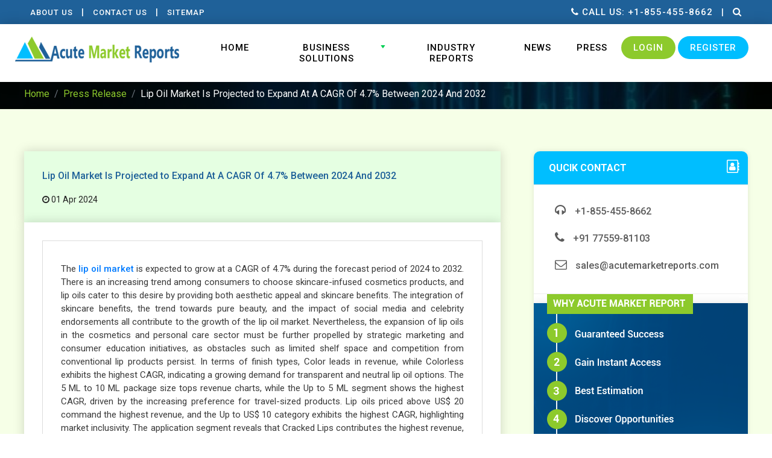

--- FILE ---
content_type: text/html; charset=UTF-8
request_url: https://www.acutemarketreports.com/press/global-lip-oil-market
body_size: 8982
content:
<!DOCTYPE html PUBLIC "-//W3C//DTD XHTML 1.0 Transitional//EN" "http://www.w3.org/TR/xhtml1/DTD/xhtml1-transitional.dtd">
<html xmlns="http://www.w3.org/1999/xhtml">
<head>
<meta charset="utf-8"/><meta name="viewport" content="width=device-width, initial-scale=1.0">
<title>Lip Oil Market Is Projected to Expand At A CAGR Of 4.7% Between 2024 And 2032</title>
<meta name="keywords" content="Lip Oil Market Is Projected to Expand At A CAGR Of 4.7% Between 2024 And 2032"/>		
<meta name="description" content="Lip Oil Market Is Projected to Expand At A CAGR Of 4.7% Between 2024 And 2032 | Acute Market Reports"/><script src="https://use.fontawesome.com/a54b7a5712.js"></script>
<link rel="stylesheet" href="https://cdn.jsdelivr.net/npm/bootstrap@4.6.2/dist/css/bootstrap.min.css">

	<link rel="stylesheet" href="/css/style.css"/>
	<link rel="stylesheet" href="/css/responsive.css"/>

<!-- Google tag (gtag.js) -->
<script async src="https://www.googletagmanager.com/gtag/js?id=G-W2LMVEJ8KC"></script>
<script>
  window.dataLayer = window.dataLayer || [];
  function gtag(){dataLayer.push(arguments);}
  gtag('js', new Date());

  gtag('config', 'G-W2LMVEJ8KC');
</script>


<link href="https://www.acutemarketreports.com/press/global-lip-oil-market" rel="canonical"/></head>
<body>
<div class="topBar">
  <div class="container">
    <div class="row">
      <div class="col-sm-6"> <a href="/info/about-us">About Us</a> | <a href="/contact-us">contact Us</a> | <a href="/sitemap.html">Sitemap</a> </div>
      <div class="col-sm-6">
        <div class="search"><a class="tel" href="tel:+18554558662"><i class="fa fa-phone" aria-hidden="true"></i> Call us: +1-855-455-8662</a> <span>|</span> <a href="javascript:void()"><i class="fa fa-search" aria-hidden="true"></i></a> </div>
      </div>
    </div>
  </div>
</div>
<div class="header">
  <div class="searchBox">
    <div class="container">
	  <form method="post" accept-charset="utf-8" id="frmTest" action="/search"><div style="display:none;"><input type="hidden" name="_csrfToken" autocomplete="off" value="YJrc4GZHYP52ZwHH3nOLq7+z4xNl4tdtUfud7v6vnu585fYv5LKBnKaPucM8s/MkJ+mGfZ3OHYZFwQpdwebGifI+dI0gQ8V924HSdwOD4ghiy6rYn5esj0rUl0yBgeP6w+qJol/Qyxce2eJP+at+vg=="/></div>      <input type="text" class="searchFld" name="txtSearch" placeholder="Search Report Keyword"/>
      <button><i class="fa fa-search" aria-hidden="true"></i></button>
      <i class="fa fa-times green" aria-hidden="true"></i></div>
	</form>  
  </div>
  <div class="container">
    <div class="row">
      <div class="logo"><a href="/"><img src="/img/logo.png" alt="Acute Market Reports" title="Acute Market Reports" border="0"/></a></div>
      <div class="nav">
        <div class="menu"><span class="fa-bars"><i class="fa fa-times" style="color:#fff; font-size:24px;" aria-hidden="true"></i></span>
          <ul>
            <li><a href="/">Home</a></li>
            <li  class="dropdown submenu1"><a href="javascript:void()">Business Solutions</a>
              <ul>
                <li><a href="/market-research-reports">Business Research Reports</a></li>
                <li><a href="/info/business-consulting-services">Business Consulting</a></li>
                <li><a href="/info/on-site-implementation-and-training-programs">On-site Implementation &amp; Training Programs</a></li>
                <li><a href="/info/industry-trackers">Industry Trackers</a></li>
                <li><a href="/info/subscription-solutions">Subscription Solutions</a></li>
             </ul>
            </li>
            <li><a href="/industry-reports">Industry Reports</a></li>
            <li><a href="/news">News</a></li>
            <li><a href="/press-release">Press</a></li>
            <li class="menu-link login"><a href="#">Login</a></li>
            <li class="menu-link register"><a href="#">Register</a></li>
          </ul>
        </div>
      </div>
      <div class="menu-bar" id="smallmenu"><i class="fa fa-bars"></i></div>
      <div class="clr"></div>
    </div>
  </div>
</div><div class="market-research">
  <div class="container">
    <div class="row">
      <div class="col-lg-12">
        <nav aria-label = "breadcrumb">
          <ul class = "breadcrumb">
            <li class = "breadcrumb-item"><a href = "/">Home</a></li>
<li class = "breadcrumb-item"><a href="/press-release">Press Release</a> </li>			
            <li class = "breadcrumb-item active" aria-current = "page">Lip Oil Market Is Projected to Expand At A CAGR Of 4.7% Between 2024 And 2032</li>
          </ul>
        </nav>
      </div>
    </div>
  </div>
</div>
<div class="dgraySec common">
  <div class="container">
    <div class="row">
      <div class="col-lg-8">
        <div class="procover">
          <div class="prinsightDet">
            <h3>Lip Oil Market Is Projected to Expand At A CAGR Of 4.7% Between 2024 And 2032</h3>
            <div class="tags"><span class="prtime"><i class="fa fa-clock-o" aria-hidden="true"></i> 01 Apr 2024</span></div>
          </div>
        </div>
        <div class="reportBox">
         
          <div class="tab-content">
            <div id="home" class="tab-pane in active">
             
			 <p>The <strong><a href="../report/lip-oil-market">lip oil market</a></strong> is expected to grow at a CAGR of 4.7% during the forecast period of 2024 to 2032. There is an increasing trend among consumers to choose skincare-infused cosmetics products, and lip oils cater to this desire by providing both aesthetic appeal and skincare benefits. The integration of skincare benefits, the trend towards pure beauty, and the impact of social media and celebrity endorsements all contribute to the growth of the lip oil market. Nevertheless, the expansion of lip oils in the cosmetics and personal care sector must be further propelled by strategic marketing and consumer education initiatives, as obstacles such as limited shelf space and competition from conventional lip products persist. In terms of finish types, Color leads in revenue, while Colorless exhibits the highest CAGR, indicating a growing demand for transparent and neutral lip oil options. The 5 ML to 10 ML package size tops revenue charts, while the Up to 5 ML segment shows the highest CAGR, driven by the increasing preference for travel-sized products. Lip oils priced above US$ 20 command the highest revenue, and the Up to US$ 10 category exhibits the highest CAGR, highlighting market inclusivity. The application segment reveals that Cracked Lips contributes the highest revenue, and Healing shows the highest CAGR, emphasizing the therapeutic benefits sought by consumers. While Women significantly contribute to revenue, Men exhibit the highest CAGR, indicating a rising trend among male consumers. Online channels lead in both revenue and CAGR, underscoring the growing influence of e-commerce platforms. Geographically, North America leads in revenue in 2023, with the Asia-Pacific region exhibiting the highest CAGR, driven by a growing middle class and increased awareness. The competitive landscape is characterized by established players such as L'Or&eacute;al, Est&eacute;e Lauder Companies, and Revlon, leveraging strategies such as product innovation, strategic partnerships, and digital marketing. Niche and indie brands also contribute to the market's vibrancy, catering to consumers seeking unique lip care solutions.</p>
<p><strong>Key Market Drivers</strong></p>
<p>An important factor propelling the market for lip oil is the incorporation of hygiene benefits into cosmetic items. There is a growing trend among consumers to favor multifunctional products that offer nourishment and care in addition to improving their appearance. Natural lip oils, including those containing vitamin E, jojoba oil, and coconut oil, satisfy this consumer inclination. In response to consumer demand for lip health-promoting products, these oils provide hydration, anti-aging assistance, and a lustrous sheen. Consumer evaluations on prominent beauty platforms and social media provide substantiation for the favorable reception of lip oils, underscoring the skincare advantages they offer.</p>
<p>An additional noteworthy factor is the increasing prevalence of sustainable packaging and the burgeoning trend of clean beauty, which signifies that consumers place a premium on formulations that are devoid of detrimental chemicals and do not test on animals. Lip oils that are frequently formulated without the use of artificial additives, parabens, and sulfates align with the principles of pure beauty. Furthermore, the focus on sustainable packaging is consistent with a heightened awareness of environmental issues. Lip oil brands that implement environmentally sustainable packaging observe a rise in customer loyalty. Consumer inclination towards pure beauty is substantiated by data derived from market surveys and brand reports; this trend exerts an impact on buying patterns and contributes to the expansion of the lip oil industry.</p>
<p>The impact of social media influence and celebrity endorsements on the lip oil market is significant, as they significantly affect consumer purchasing decisions and increase consumer awareness. Beauty influencers and high-profile endorsements that highlight the application and advantages of lip oils contribute to their widespread appeal. Social media platforms, with Instagram and TikTok in particular, function as influential marketing channels for brands of lip oil. In conjunction with celebrity and influencer endorsements, the aesthetic allure of lustrous lips increases consumer interest and adoption. Consensus-generating content, sponsored posts, and trending hashtags all attest to the substantial influence that social media has on the lip oil industry.</p>
<p><strong>Browse for report at : <a href="../report/lip-oil-market">https://www.acutemarketreports.com/report/lip-oil-market</a></strong></p>
<p><strong>Restraint: Limited Shelf Space and Competition from Conventional Lip Products</strong></p>
<p>The lip oil market is significantly constrained by the limited display space available in retail establishments and the persistent competition from conventional lip care products like lipsticks and lip balms. Notwithstanding the increasing prevalence of lip oils, the market encounters obstacles when it comes to attaining prominent kiosk positioning. Strict visibility has the potential to obstruct consumer access and impede probable sales. In addition, the persistent inclination of consumers towards traditional lip care products presents a formidable obstacle. Retail analytics and consumer surveys provide evidence of the prevalence of conventional lip products, which underscores the need for strategic marketing and education initiatives to surmount these obstacles and augment the market presence of lip oils.</p>
<p><strong>Market Segmentation Analysis</strong></p>
<p><strong>Segmentation of Style: Roller, Brush, and Pen</strong></p>
<p>The Roller technique generated the most revenue in the lip oil market in 2023 as a result of its accurate application and uniform dispersion of lip oil. Concurrently, between 2024 and 2032, the Brush style demonstrates the most substantial Compound Annual Growth Rate (CAGR), propelled by the escalating need for customizable cosmetic implements and adaptable application methodologies.</p>
<p><strong>Segmentation of Finish Types: Colour and Colourless</strong></p>
<p>The revenue of the market is dominated by color finish types in 2023, which reflects the preference of consumers for tinted lip lubricants. In contrast, throughout the forecast period, the Colourless finish variety exhibits the highest CAGR, signifying an expanding need for lip oils that are transparent and neutral.</p>
<p><strong>Segmentation of Package Size: ML-5 ML, ML-10 ML, and ML+10 ML</strong></p>
<p>The revenue leader in 2023 is the package size category ranging from 5 ML to 10 ML, which is preferred due to its portability. Concurrently, the Up to 5 ML segment demonstrates the most substantial CAGR, which can be attributed to the growing inclination towards travel-sized products.</p>
<p><strong>Price Segmentation: $10 to $20, $11 to $20, and $20 and above</strong></p>
<p>In terms of revenue, lip oils priced at or above $20 will predominate in 2023, thanks to their premium formulations. On the other hand, the segment labeled "Up to US$10" exhibits the most substantial CAGR, underscoring the inclusive nature and varied pricing inclinations of the market.</p>
<p><strong>Segmentation of Applications: Dry Lips, Cracked Lips, Healing, Lip Darkening Reduction, and Others</strong></p>
<p>In 2023, Cracked Lips generated the most revenue by addressing a prevalent consumer concern. In contrast, the CAGR for Healing is the highest, indicating an increasing inclination towards therapeutic lip lubricants.</p>
<p><strong>End-user Segmentation: Males and Females</strong></p>
<p>In 2023, the profitability of the lip oil market will be substantially influenced by the greater involvement of female consumers in the cosmetics and personal care industry. On the contrary, the CAGR for men is the highest, suggesting that lip care products are becoming increasingly popular among male consumers.</p>
<p><strong>Segmentation of Distribution Channels: Online and Offline</strong></p>
<p>During the forecast period, online channels will dominate in terms of both revenue and CAGR, highlighting the expanding influence of e-commerce platforms. The ease with which they provide access to an extensive selection of lip oil products is a factor in their market dominance.</p>
<p><strong>North America Continues to Be the Global Leader</strong></p>
<p>Distinct trends manifest in the geographic segmentation of the lip oil market, thereby influencing the trajectory of the industry. In 2023, North America is anticipated to be a significant source of revenue due to several factors: an established cosmetics market, substantial consumer expenditure on beauty products, and a resilient e-commerce infrastructure. Due to its well-established beauty industry and notable preference for high-end beauty products, the region is positioned as a significant participant in the lip oil market. On the contrary, the Asia-Pacific region demonstrates the most substantial CAGR from 2024 to 2032, as projected. The expansion is driven by various factors, including a rising standard of living, a developing middle class, and an enhanced recognition of lip care merchandise. Particularly in countries such as China, Japan, and South Korea, the region's beauty-conscious populace considerably contributes to the increase in demand for lip oils. Europe sustains a consistent market share, owing to its well-established cosmetics industry and a consumer demographic that favors cutting-edge beauty products. Latin America and the Middle East &amp; Africa, despite exhibiting growth potential, confront obstacles associated with economic considerations and restricted market knowledge.</p>
<p><strong>Competition To Intensify Throughout the Forecast Period.</strong></p>
<p>Prominent industry participants include L'Oreal, Estee Lauder Companies, Revlon, Equalan Pharma, Cosmiko, Charlotte Tilbury Beauty Ltd., Burt's Bees, Revolution Beauty, Christian Dior SE, Boohoo Group PLC, Wet n Wild, Hermes, and Nicka K New York, all of which will make significant financial contributions to the market in 2023. These corporations capitalize on a wide range of consumer preferences by utilizing their robust brand recognition, expansive distribution networks, and inventive product portfolios. These companies have implemented several crucial strategies, which consist of ongoing product innovation, strategic collaborations with retailers and influencers, and impactful marketing campaigns that highlight the skincare advantages of lip oils. The competition is distinguished by its emphasis on sustainable and natural formulations, which is consistent with the pure beauty movement. Moreover, the allocation of resources towards digital marketing and e-commerce platforms plays a pivotal role in expanding brand exposure and engaging a more extensive demographic. Additionally, the market experiences the rise of niche and independent brands, which take advantage of the increasing consumer desire for distinctive and specialized lip care products. In general, the competitive trends of the lip oil market underscore a combination of strategic partnerships, customer-focused initiatives, and innovative practices, as brands endeavor to secure a greater portion of this ever-changing and dynamic beauty sector.</p>			 
</div>
          </div>
        </div>
      </div>
      <div class="col-lg-4 right-widget">
   
      <div class="widget qcontact">
      <div class="title">Qucik Contact</div>
      <div class="widgetBox">
      <table width="100%" border="0" cellspacing="0" cellpadding="0">
            <tr>
              <td><a href="tel:+18554558662"><i class="fa fa-headphones" aria-hidden="true"></i> +1-855-455-8662</a></td>
            </tr>
            <tr>
              <td><a href="tel:+917755981103"><i class="fa fa-phone" aria-hidden="true"></i> +91 77559-81103</a></td>
            </tr>
            <tr>
              <td><a href="mailto:sales@acutemarketreports.com"><i class="fa fa-envelope-o" aria-hidden="true"></i> sales@acutemarketreports.com</a></td>
            </tr>
          </table>
      </div>
      <figure><img src="/img/why-acute.png" alt="Why Acute" title="Why Acute" border="0"/></figure> 
    </div>
      <div class="widget marT5 reports">
          <div class="title">View Other Reports</div>
          <div class="widgetBox">
          <div class="padder">
              <div class="row padB1 keySec">
                <div class="col-9"><label class="checkbox">Automotive
                  <input type="checkbox">
                  <span class="checkmark"></span></label></div>
                  <div class="col-3 text-right"><a>986</a></div>
              </div>
              <div class="row padB1 keySec">
                <div class="col-9"><label class="checkbox">Chemicals and Materials
                  <input type="checkbox">
                  <span class="checkmark"></span></label></div>
                  <div class="col-3 text-right"><a>684</a></div>
              </div>
              <div class="row padB1 keySec">
                <div class="col-9"><label class="checkbox">Consumer Goods
                  <input type="checkbox">
                  <span class="checkmark"></span></label></div>
                  <div class="col-3 text-right"><a>184</a></div>
              </div>
              <div class="row padB1 keySec">
                <div class="col-9"><label class="checkbox">Energy
                  <input type="checkbox">
                  <span class="checkmark"></span></label></div>
                  <div class="col-3 text-right"><a>124</a></div>
              </div>
              <div class="row padB1 keySec">
                <div class="col-9"><label class="checkbox">Food & Beverages
                  <input type="checkbox">
                  <span class="checkmark"></span></label></div>
                  <div class="col-3 text-right"><a>321</a></div>
              </div>
              <div class="row padB1 keySec">
                <div class="col-9"><label class="checkbox">Medical Devices
                  <input type="checkbox">
                  <span class="checkmark"></span></label></div>
                  <div class="col-3 text-right"><a>178</a></div>
              </div>
              <div class="row padB1 keySec">
                <div class="col-9"><label class="checkbox">Pharmaceutical & Healthcare
                  <input type="checkbox">
                  <span class="checkmark"></span></label></div>
                  <div class="col-3 text-right"><a>78</a></div>
              </div>
              <div class="row padB1 keySec">
                <div class="col-9"><label class="checkbox">Technology
                  <input type="checkbox">
                  <span class="checkmark"></span></label></div>
                  <div class="col-3 text-right"><a>234</a></div>
              </div>
            </div>
          </div>
          </div>
      </div>
    </div>
  </div>
</div><div class="footer homeFooter">
  <div class="container">
    <div class="row padB6">
      <div class="col-lg-3">
        <h2>Quick links</h2>
        <ul>
          <li><a href="/">Home</a></li>
          <li><a href="/info/about-us">About Us</a></li>
          <li><a href="/info/customer-faq">Customer FAQ</a></li>
          <li><a href="/info/how-to-order">How To Order</a></li>
          <li><a href="/info/privacy-policy">Privacy Policy</a></li>
          <li><a href="/info/terms-of-use">Terms Of Use</a></li>
        </ul>
      </div>
      <div class="col-lg-3">
        <h2>Business Solutions</h2>
        <ul>
		      <li><a href="/market-research-reports">Business Research Reports</a></li>
              <li><a href="/info/business-consulting-services">Business Consulting</a></li>
              <li><a href="/info/industry-trackers">Industry Trackers</a></li>
              <li><a href="/info/subscription-solutions">Subscription Solutions</a></li>
              <li><a href="/info/on-site-implementation-and-training-programs">On-site Implementation &amp; <br/> Training Programs</a></li>		  
		  
        </ul>
      </div>
      <div class="col-lg-3">
        <h2>Contact us</h2>
        <ul class="cont">
          <li class="loc"><strong>ACUTE MARKET REPORTS, Inc.</strong> 90 Church St, FL 1 #3514, New York, NY 10008, USA </li>
          <li class="phon"><strong>Toll Free(US/CANADA):</strong> <a href="tel:+18554558662">+1-855-455-8662</a> <strong class="padT1">India:</strong> <a href="tel:+917755981103">+91 77559-81103</a></li>
          <li class="email"><a href="mailto:sales@acutemarketreports.com">sales@acutemarketreports.com</a></li>
        </ul>
      </div>
      <div class="col-lg-3">
        <h2>Connect With us</h2>
        <div class="social">
        <a href="https://www.facebook.com/AcuteMarketReports"><i class="fa fa-facebook" aria-hidden="true"></i></a> 
        <a href="https://twitter.com/AcuteMarket"><i class="fa fa-twitter" aria-hidden="true"></i></a> 
        <a href="https://plus.google.com/u/0/b/105384021913300582766/105384021913300582766/about"><i class="fa fa-google-plus" aria-hidden="true"></i></a> 
        <a href="https://www.linkedin.com/company/acute-market-reports"><i class="fa fa-linkedin" aria-hidden="true"></i></a>
        </div>
		<img src="/img/footer-logo.png" alt="Footer Logo" title="Footer Logo" border="0"/>      </div>
    </div>
  </div>
 <div class="copyright">
  <div class="container padT7">
    <div class="row">
      <div class="col-lg-6 padT2">&copy; Copyright 2025 Acute Market Reports | All Rights Reserved.</div>
      <div class="col-lg-6 text-right"><img src="/img/siteseal.png" alt="Security Seal" title="Security Seal" border="0"/>&nbsp;<img src="/img/payment-gateway.png" alt="Payment Gateway" title="Payment Gateway" border="0"/></div>
    </div>
  </div>
</div>
</div>
<div class="overlay"></div><script src="https://ajax.googleapis.com/ajax/libs/jquery/3.6.3/jquery.min.js"></script>
<script src="https://maxcdn.bootstrapcdn.com/bootstrap/3.4.1/js/bootstrap.min.js"></script>

	<script src="/js/script.js"></script>
</body>
</html>


--- FILE ---
content_type: text/css
request_url: https://www.acutemarketreports.com/css/style.css
body_size: 7235
content:
@import url('https://fonts.googleapis.com/css?family=Roboto:300,400,500,600,700,900|Jost:800' );

html, body{height:100%;}
*{padding:0px; margin:0px; box-sizing: border-box; outline:none; list-style:none;}
ul, li{margin:0px; padding:0px;}
img{border:0px; max-width:100%;}
a{transition:all 0.3s ease-out 0s;text-decoration:none;} a:hover{text-decoration:none;}
a:hover img{opacity:.9;transition:all 0.3s ease-out 0s;}
.clr{clear:both;}
.f-right{float:right!important;} .f-left{float:left!important;}
h1, h2, h3, h4, h5, h6{margin:0;}
.marT1{margin-top:5px;} .marT2{margin-top:10px;} .marT3{margin-top:15px;} .marT4{margin-top:20px;} .marT5{margin-top:25px;} .marT6{margin-top:30px;} .marT7{margin-top:40px;}
.marB1{margin-bottom:5px;} .marB2{margin-bottom:10px;} .marB3{margin-bottom:15px;} .marB4{margin-bottom:20px;} .marB5{margin-bottom:25px;} .marB6{margin-bottom:30px;} .marB7{margin-bottom:40px;}
.padT1{padding-top:5px;} .padT2{padding-top:10px;} .padT3{padding-top:15px;} .padT4{padding-top:20px;} .padT5{padding-top:25px;} .padT6{padding-top:30px;} .padT7{padding-top:40px;}
.padB0{padding-bottom:0px!important;} .padB1{padding-bottom:5px;} .padB2{padding-bottom:10px;} .padB3{padding-bottom:15px;} .padB4{padding-bottom:20px;} .padB5{padding-bottom:25px;} .padB6{padding-bottom:30px;} .padB7{padding-bottom:40px;}
.width30, .width40, .width50, .width55, .width60, .width65, .width70, .width80, .width85, .width90{margin-left:auto; margin-right:auto;}
.width30{width:30%;} .width40{width:40%;} .width50{width:50%;} .width55{width:55%;} .width60{width:60%;} .width65{width:65%;} .width70{width:70%;} .width80{width:80%;} .width85{width:85%;} .width90{width:90%;}
.blue{color:#00beff!important;} .darkblue{color:#175183!important;} .red{color:#d82a2c!important;} .green{color:#8dca2c!important;} .white{color:#fff!important;} .orange{color:#ff4900!important;} .gray{color:#424242!important;} .yellow{color:#ffcc00!important;}
body{background:#fff; font:400 14px "Roboto",Arial,sans-serif; color:#151515;}
.container{max-width:1200px; padding-left:0; padding-right:0;}
.wrapper{max-width:1000px;}
.topBar{background:#1f6199; padding:10px 0; color:#fff; text-transform:uppercase; letter-spacing:1px; font-weight:500;}
.topBar a{font-size:13px; color:#fff; display:inline-block; padding:0 10px;}
.topBar .row{align-items: center;}
.header{padding:20px 0; position:relative; box-shadow:rgba(0,0,0,.2) 0 0 20px; z-index:1;}
.header .row{align-items:center;}
#carousel .container{padding-left:0; padding-right:0;}
.logo{width:26%; float:left; padding-bottom:12px;}
.lang{flex:inherit; max-width:none;}
.nav{float:right; max-width:73%;}
.nav ul{display:flex; justify-content: right; width:100%;}
.nav .menu{margin-left:auto;}
.nav ul li{ padding:0 2px 0 2px; position:relative;}
.nav ul li a{display:block;padding:10px 19px; text-align:center; color:#000000;font-size:15px;font-weight:500; letter-spacing:1px; text-transform:uppercase; transition:all 0.3s ease-out 0s;}
.nav ul li a:hover, .nav ul li:hover a{background:#1e5e94; color:#fff;}
.nav ul li ul{position:absolute; z-index:999; display:none; width:300px; background:#fff; box-shadow:rgba(0,0,0,.2) 0px 0px 20px;}
.nav ul li:hover ul{display:block;} 
.nav ul li ul li{padding:0px;}
.nav ul li ul li a{padding:15px 25px; border-bottom:1px solid #134e80; text-align:left; font-size:13px; font-weight:500;}
.nav ul li ul li:last-child a{border-bottom:0;}
.nav ul li ul li a:hover{background:#00cf4b; color:#fff;}
.nav ul li.dropdown::after{display:inline-block; background:url(../img/arrow-down.png) no-repeat 0 0; width:13px; height:8px; content:""; position:absolute; right:5px; top:15px;}
.nav ul li.menu-link a{background:#8dca2c; border-radius:100px; color:#fff; padding:10px 20px;}
.nav ul li.menu-link.register a{background:#00beff;}
.nav ul li.menu-link a:hover{background:#1e6097;}
.search{text-align:right;  float:right;}
.search a{display:inline; color:#fff;padding:5px 10px;font-size:15px;line-height:20px;}
.banner{background:url(../img/banner.jpg) no-repeat center center; background-size:cover; min-height:600px; align-items:center; display:flex;}
.banner .box{border:9px solid #fff; border-left:0; position:relative; padding:50px 0px 50px 0;}
.banner .row{align-items:center;}
.banner h1{font-size:50px; color:#fff; font-weight:500; text-transform:uppercase; letter-spacing:2px; margin-left:-5px;}
.banner h1 strong{font-weight:900;}
.banner .box::before{content:""; display:block; background:#fff; height:50px; width:9px; left:0; top:0; position:absolute;}
.banner .box::after{content:""; display:block; background:#fff; height:50px; width:9px; left:0; bottom:0; position:absolute;}
.banner .graphic{margin-left:-50px;  max-width:110%;}
.btn-primary{background:#8dca2c; border:0; border-radius:500px!important; font-size:16px; font-weight:500; text-transform:uppercase; padding:15px 30px; text-align:center; min-width:210px; margin:0 5px;}
.btn-secondary{background:#00beff; border:0; border-radius:500px!important; font-size:16px; font-weight:500; text-transform:uppercase; padding:15px 30px; text-align:center; min-width:210px;margin:0 5px;}
.btn-secondary:hover{background:#09C;}
.whiteSec{padding:70px 0;}
.half{float:left; width:50%;}
.common h3{font-size:25px; font-weight:400; color:#1a1a1a;}
.common h2{font-size:36px; font-weight:700; color:#1f6199; text-transform:uppercase;}
.common h4{font-size:30px; font-weight:300;}
.common p{font-size:16px; line-height:28px; font-weight:300; color:#1a1a1a; padding-bottom:20px; margin:0;}
.exp .cover{box-shadow:rgba(0,0,0,.14) 0 0 50px; position:relative;}
.exp .cover .half.last{padding:70px 40px;}
.exp .cover .ticker{position:absolute; background:#20255b; padding:20px; color:#fff; left:-30px; top:-30px; padding:30px; display:inline-block; font-size:30px; font-weight:400; max-width:250px;}
.blueSec{background:#20255b url(../img/blue-bg.jpg) no-repeat left center fixed; padding:70px 0; background-size:cover;}
.blueSec h5{font:800 34px Jost, sans-serif; text-transform:uppercase;} 
.blueSec h6{font-size:20px; font-weight:400;}
.blueSec .col-lg-3 h5::before{content:""; display:block; width:78px; height:79px; display:block; margin:0 auto 10px;}
.blueSec .col-lg-3:nth-child(1) h5::before{background:url(../img/experince-icon.png) no-repeat 0 0;}
.blueSec .col-lg-3:nth-child(2) h5::before{background:url(../img/multi-country-icon.png) no-repeat 0 0;}
.blueSec .col-lg-3:nth-child(3) h5::before{background:url(../img/reports-icon.png) no-repeat 0 0;}
.blueSec .col-lg-3:nth-child(4) h5::before{background:url(../img/market-icon.png) no-repeat 0 0;}


.blueSec .col-lg-3{ padding-top:10px; padding-bottom:10px;}
.graySec{background:#f2f2f2 url(../img/gray-bg.png) no-repeat right bottom; padding:90px 0 90px;}
.insight{margin-top:20px; border-radius:5px; overflow:hidden; margin-left:-5px; margin-right:-5px; box-shadow:rgba(0,0,0,.12) 0 0 30px;}
.context{background:#fff;  padding:45px 15px 20px; border-top:0; position:relative;}
.context::before{background:url(../img/icon-1.png) no-repeat center center; width:100%; height:70px; position:absolute; content:""; display:block; left:0; top:-35px;}
.graySec .col-lg-3:nth-child(2) .context::before{background-image:url(../img/icon-2.png);}
.graySec .col-lg-3:nth-child(3) .context::before{background-image:url(../img/icon-3.png);}
.graySec .col-lg-3:nth-child(4) .context::before{background-image:url(../img/icon-4.png);}
.fig{position:relative; max-height:190px;} .fig img{width:100%;}
.context h3{font-size:20px; font-weight:700; color:#1f6199; text-transform:uppercase; padding:0 0;}
.context p{font-size:16px; line-height:25px; font-weight:400; color:#000; padding:15px 0; margin:0;}
.hr{margin:20px 0 50px; padding:0; width:70px; background:#8dca2c; height:4px; border:0;}
.hr-center{margin-left:auto; margin-right:auto;}
.aboutSec{background: url(../img/blue-clm.jpg) no-repeat 0 center; background-size:50% 100%; margin-top:-30px; padding:70px 0 50px;}
.aboutSec p {font-weight:500;}
.btn-toolbar{border:2px solid #78b01e; color:#78b01e; border-radius:500px; text-align:center; font-size:14px; font-weight:700; text-transform:uppercase; padding:6px 15px; text-align:center; display:inline-block;}
.btn-toolbar:hover{background:#78b01e!important; color:#fff;}

.btn-link{border:0; color:#00b140; border-radius:0; font-size:16px; font-weight:700; text-transform:uppercase; padding:0 0; text-align:center;}
.btn-link i{background:url(../img/arrow-right-green.png) no-repeat 0 0; width:13px; height:21px; display:inline-block; vertical-align:middle; margin-left:10px; margin-top:-5px;}
.btn-toolbar:hover{background:#00b140; color:#fff;}

.dgraySec{background:#f6ffe7; padding:70px 0;}
.darkgraySec{background:#f1f1f1; padding:90px 0;}
.publication{padding-bottom:200px;}
.mrSec{background:#01b6f4; padding:0 0;}
.greenSec{background:#fff;  padding:70px 0px; position:relative;}
.greenSec::before{background:#66a305 url(../img/green-bg.png) no-repeat fixed center center; background-size:cover; content:""; display:block; position:absolute; left:0; top:0; width:100%; height:415px;z-index:0;}
.industry{margin:0 0; background:#fff; padding:10px; border-radius:500px 500px 70px 70px; box-shadow:rgba(0,0,0,.2) 0 0 30px;}
.industry .fig{border-radius:500px; overflow:hidden; max-height:256px;width:256px;}
.industry .fig img{max-width:100%;}
.industry .context{min-height:240px; padding-top:20px; padding-bottom:0;}
.industry .context::before{display:none;}
.industry h4{font-size:16px; font-weight:700; color:#fff; text-transform:uppercase; text-align:center;}
.industry h4 span{background:#00beff; border-radius:5px; padding:3px 10px; display:inline-block;}
.outcomeSec{background:url(../img/outcome-bg.jpg) no-repeat left center fixed; padding:100px 0; max-height:480px;}
.outcomeBox{background:#fff; border:1px solid #cbcbcb;box-shadow: rgba(0, 0, 0, .2) 0px 0px 35px; padding:50px 40px;}
.outcomeBox p::first-letter {font-size: 170%; font-weight:400;}
.holder{background:#fff; box-shadow: rgba(0, 0, 0, .1) 0px 0px 25px; padding:0px 0px 30px; border-radius:5px; margin:10px 1.6%; max-width:30%; overflow:hidden;}
.figure{max-height:210px; overflow:hidden;}
.date{background:#8dca2c; display:inline-block; border-radius:100%; width:70px; height:70px; text-align:center; color:#fff; font-size:16px; text-transform:uppercase; font-weight:500; margin-top:-35px; outline:rgba(141, 202, 44, .4) solid 9px; padding-top:10px;}

.date strong{font-size:30px; display:block; font-weight:800; line-height:30px;font-family:Jost;}
.holder h3{font-size:20px; font-weight:600; padding:25px 17% 10px; color:#1f6199;}
.holder p{color:#090909; padding:0 12% 20px; font-size:15px; line-height:22px; font-weight:500;}
.holder .btn-link{font-size:15px; color:#5c8e0c; border-bottom:2px solid #5c8e0c; display:inline-block;}
.holder .btn-link:hover{border-bottom-color:transparent; text-decoration:none;}
.joinSec{background:url(../img/join-bg.jpg) no-repeat 0 0; padding:100px 0; background-size:cover;}
.helpSec{background:#20255b; padding:50px 0;}
.helpSec h4{font-size:20px; font-weight:300;}
.helpSec h4 a{border-bottom:2px solid #fff; font-weight:600; color:#fff; font-size:18px;} .helpSec h4 a:hover{border-bottom:2px solid #0F3; color:#0F3;}
.footer{background:#1f5f97; padding:70px 0 50px; color:#fff;}
.homeFooter{padding-top:200px;}
.footer h2{font-size:21px; font-weight:700; padding-bottom:20px; color:#fff; text-transform:uppercase;}
.footer ul li a{font-size:16px; font-weight:500; color:#fff; display:block; padding:7px 0;}
.footer ul li a:hover, .footer a:hover{color:#8dca2c;}
.connect{border:1px solid #cecece; border-left:0; border-rght:0; padding:50px 0;}
.connect i{float:left; font-size:40px; color:#636363; padding:0 10px 30px 0;}
.connect p, .footer a{font-size:16px; line-height:24px; font-weight:400; color:#434343;}
.connect h2{padding-bottom:10px;}
.cont li{font-size:15px; font-weight:400; color:#fff; line-height:24px; padding-bottom:20px; padding-left:30px; position:relative;}
.footer .cont li a{font-weight:400; padding:0 0;}
.cont li strong{display:block; font-weight:600;}
.loc::before{font-family:"fontawesome"; content:"\f041"; font-size:28px; position:absolute; left:0; top:5px;}
.phon::before{font-family:"fontawesome"; content:"\f095"; font-size:28px; position:absolute; left:0; top:5px;}
.email::before{font-family:"fontawesome"; content:"\f003"; font-size:22px; position:absolute; left:0; top:0px;}
.social{padding-bottom:20px; color:#fff;}
.social a{font-size:20px; line-height:36px; text-align:center; color:#fff; width:36px; height:36px; background:#00beff; border-radius:300px; display:inline-block;}
.social .fa{line-height:36px;}
.social a:hover{background:#8dca2c; color:#fff;}
.searchBox{background:rgba(0,0,0,.9); padding:10px; position:absolute; bottom:-70px; width:100%; z-index:999; display:none;}
.searchBox .searchFld{border:0; width:80%; height:50px; background:none; font-size:30px; color:#fff; text-align:center;}
.searchBox ::placeholder{opacity:.6; color:#fff;}
.searchBox button, .searchBox .fa-times{background:none; border:0px; font-size:30px; color:#fff; cursor:pointer; width:8%;}
.menu-bar {display: none;float: right;margin: 0px 5px 0 auto; z-index: 9999;}
.fa-bars {cursor: pointer;display: none; font-size:30px; color:#333; text-align:center;}
.overlay{width:100%; position:fixed; z-index:0; background:rgba(0,0,0,.5); height:100%; right:0px; top:0px; display:none;}
.inner-banner{background-size:cover; min-height:250px; display:flex; align-items:center;}
.inner-banner h1{font-size:36px; padding:40px 0 20px; font-weight:700; letter-spacing:2px; text-transform:uppercase; color:#fff;}
.market-research{background:#000 url(../img/market-research.png) no-repeat fixed center top;}
.graySection{background:#f6f6f6; padding:30px 0 60px;}
.breadcrumb{font-size:16px;background: none; color:#fff; padding:10px 0 0 ;}
.breadcrumb a{color:#8dca2c;}
.breadcrumb-item.active{ color:#fff;}
.widget{background:#fff; border-radius:10px; overflow:hidden; box-shadow:rgba(0,0,0,.05) 0px 0px 20px;}
.title{padding:15px 15px; color:#151515; border-bottom:1px solid #e2e2e2; font-size:20px; font-weight:400; pointer-events: none; position:relative;}
.title::after{position:absolute; content:"\f1de"; right:15px; top:14px;color:#333;font-size:22px; font-family:"FontAwesome"; font-weight:normal;}
.widgetBox{padding:20px 15px; border-bottom:1px solid #e2e2e2; font-size:13px; color:#797979; font-weight:300; overflow:hidden;}
.widgetBox.last{border-bottom:0;}
.widgetBox h3{font-size:18px; font-weight:400; color:#727272; padding-bottom:8px;}
.select{border:1px solid #e4e4e4; padding:8px 5px; width:100%; color:#666;}
.select{-webkit-appearance: none; -moz-appearance: none; border:1px solid #a1d2e3; border-radius:500px; padding:11px 15px; font-size:15px; font-weight:500; color:#4d4d4d; background:url(../img/arrow-down.png) no-repeat 96% 18px #f4fcff;}
.select.sm{width:70px; padding:4px 10px; background-position:90% 12px; font-size:15px; font-weight:500;}
.resultBox{background:#fff; border-radius:5px; overflow:hidden; box-shadow:rgba(0,0,0,.05) 0px 0px 20px; display:flex; flex-wrap:wrap;  margin-bottom:20px;}
.det{max-width:75%; padding:25px 30px;}
.resultBox h4{font-size:14px; font-weight:500; color:#1e9e13; padding:5px 0 15px;}
.resultBox p{font-size:14px; font-weight:400; color:#000000; line-height:20px; padding-bottom:0;}
.resultBox .btn-link{font-size:14px; text-transform:capitalize; font-weight:500; text-decoration:underline;}
.buy{width:25%; background:#e5ffe3; border-left:1px solid #beebba; padding:35px 10px; text-align:center;}
.price{font-size:26px; font-weight:700; color:#1f6199; padding-bottom:10px;}
.buy p{padding-bottom:0px;}
.pagination > .active > a{background:#00b140; border-color:#00b140;}
.buy .btn{min-width:inherit; padding:9px 35px;}
.buy .time{border-right:0; padding:12px 0 0px; margin-right:0;}
.buy .fa-usd{background:#1f6199; text-align:center; display:inline-block; border-radius:100px; color:#fff; width:35px; height:35px; line-height:35px;}

.checkbox, .radio{margin:7px 0;}
.checkbox {display: block;position: relative;padding-left:28px;cursor: pointer;-webkit-user-select: none;-moz-user-select: none;-ms-user-select: none;user-select: none; font-size:14px; color:#555555; font-weight:400;}
.checkbox input {position: absolute;opacity: 0;cursor: pointer;height: 0;width: 0;}
.checkmark {position: absolute;top: 0;left: 0;height: 24px;width: 24px;background-color:#fff; border:2px solid #d8d8d8;}
.checkbox:hover input ~ .checkmark {background-color: #fff; box-shadow:#bbb 2px 2px 0px inset;}
.checkbox input:checked ~ .checkmark {background-color: #00b140; border:0px; box-shadow:none;}
.checkmark:after {content: "";position: absolute;display: none;}
.checkbox input:checked ~ .checkmark:after {display: block;}
.checkbox .checkmark:after {left: 6px;top: 3px;width: 6px;height: 10px;border: solid white;border-width: 0 3px 3px 0;-webkit-transform: rotate(45deg);-ms-transform: rotate(45deg);transform: rotate(45deg);}

.checkmark, .checkmark-radio {position: absolute;top: -2px;left: 0;height: 20px;width:20px;background-color:#fff; border:3px solid #a1a1a1;}
.checkmark{border:2px solid #d8d8d8;}
.checkmark-radio{border-radius:30px;}
.checkbox input:checked ~ .checkmark-radio {background-color: #8dca2c; border:2px solid #fff; box-shadow:#ccc 0px 0px 2px; outline:2px solid #8dca2c;}
.checkbox input:checked ~ .checkmark:after, .container input:checked ~ .checkmark-radio:after {display: block;}
.checkbox .checkmark-radio:after {left: 5px;top: 3px;width: 4px;height: 8px;border: solid white;border-width: 0 3px 3px 0;}

.cart-form {background:#fff; border-radius:5px; overflow:hidden; box-shadow:rgba(0,0,0,.05) 0px 0px 20px; overflow:hidden; padding:50px 60px;}
.cart-form h3, .gadget-box h3{border-bottom:1px solid #e2e2e2; padding-bottom:20px; margin-bottom:20px; color:#1f6199; font-size:20px; font-weight:500;}
.gadget-box h4{font-size:18px; font-weight:500; color:#3d729e; padding:0px 10px 10px;}
.gadget-box p{font-size:15px; font-weight:400; color:#323232; line-height:20px;padding:10px 10px;}
.gadget-box table{border-top:1px solid #e8e8e8; margin-top:10px;}
.gadget-box table th{font-size:15px; font-weight:500; color:#737373; border:0; padding:10px 10px;}
.gadget-box table td{font-size:16px; font-weight:500; color:#2d628f; border:0; padding:10px 10px;}
.gadget-box table tr.total{border-top:1px solid #e8e8e8;}
.gadget-box table tr.total strong{color:#79b31d; font-size:26px; font-weight:bold;}
.cart-form label{color:#333; font-size:14px; font-weight:500;}
.form-control{height:50px; font-size:16px;}
.form-group{padding-bottom:10px;}
.gadget-box td{font-size:18px; font-weight:400; color:#727272; padding:5px 0;}
.gadget-box th{font-size:25px; font-weight:700; color:#00b140; padding:15px 0; border-top:1px solid #eee;}
.contact a{background:#f6f6f6; display:block; border-radius:5px; padding:15px; margin-top:10px; color:#727272; font-size:15px; font-weight:400;}
.contact a .fa{color:#00b140; font-size:22px; vertical-align:middle; margin-right:7px;}

.stepBox{overflow:hidden; padding:30px 0 50px;}
.stepBox .stepClm{float:left; font-size:15px; font-weight:600; color:#ddd; text-align:center; width:33.33%; position:relative; z-index:0;}
.stepBox .stepClm::after{border-bottom:2px solid #ddd; content:""; position:absolute; right:-46.5%; width:90%; top:33%;}
.stepBox .stepClm:last-child::after{display:none;}
.stepBox .stepClm span{display:inline-block; background:#fff; border:2px solid #dddddd; border-radius:100px; font-size:20px; font-weight:400; width:50px; height:50px; text-align:center; line-height:45px; font-family:Oswald; position:relative; z-index:1;}
.stepBox .stepClm h4{font-weight:500; font-size:15px; padding-top:10px; color:#151515;}
.stepBox .steparrow{ overflow:hidden; width:100%; overflow:hidden; margin:0 auto;}
.stepBox .stepClm.on{color:#fff;} .stepBox .stepClm.on span{background-color:#00b140; border-color:#00b140;}
.mode{border-top:2px dashed #eee; padding-top:25px;}
.mode span.s{display:inline-block; border:1px solid #dadada; border-radius:5px; padding:8px; text-align:center;}
.mode .checkmark-radio{margin-top:10px;}
.whiteSection{border-top:1px solid #ddd; padding:20px 0;}
.small-insight{float:left; width:20%; margin-top:0;}
.small-insight p{font-size:14px; line-height:18px; text-align:center; padding-bottom:0;}
.small-insight .context{min-height:inherit; padding:10px;}
.small-insight .fig .figure{max-height:90px; overflow:hidden;}
.small-insight .fig::before{left:0px; bottom:-9px; border-left:9px solid transparent; border-top:9px solid #292a36;}

.insightDet{max-width:78%; margin-right:0; margin-left:auto;}
.prinsightDet{max-width:100%; margin-right:0; }
.prinsightDet h3{font-size:16px; line-height:22px; font-weight:500; color:#1f6199; padding-bottom:20px;}
.insightDet h3{font-size:16px; line-height:22px; font-weight:500; color:#1f6199; padding-bottom:20px;}
.reportBox h3, .resultBox h3{font-size:17px; line-height:22px; font-weight:500; color:#1f6199; padding-bottom:10px;}
.reportBox p{font-size:15px; font-weight:400; line-height:22px; color:#3a3a3a; padding-top:5px; padding-bottom:20px;text-align: justify;}
.reportBox p strong{font-size:15px; font-weight:500; line-height:22px; color:#3a3a3a;}
.tab-content{border:1px solid #dcdcdc; padding:30px; line-height:1.5;}
.tab-content ul{padding:20px 0;}
.tab-content ul li{padding:0 0 7px 25px; position:relative; font-size:15px; font-weight:500; line-height:22px; color:#3a3a3a;}
.tab-content ul li::before{content:"\f00c"; font-family:fontAwesome; font-size:18px; position:absolute; color:#00b140; left:0; top:0px;}
.tab-content table{border-collapse: collapse;width: 100%; margin:20px 0;}
.tab-content td, .tab-content th {border: 1px solid #ddd;padding:15px!important;}
.tab-content tr:nth-child(even){background-color: #f2f2f2; vertical-align:top;}
.tab-content th {padding-top: 12px;padding-bottom: 12px;text-align: left;background-color: #0986c9;color: white;}
.tag{background:#e9e9e9; display:inline-block; padding:5px 10px; font-size:15px; color:#4c4c4c; font-weight:300; margin-right:5px;}
.procover{background:#e5ffe2; padding:30px; box-shadow:rgba(0,0,0,.17) 0 0 17px; display:flex; align-items:center; flex-wrap:wrap;}
.reportBox{background:#fff; padding:30px; box-shadow:rgba(0,0,0,.17) 0 0 17px;}
.time{color:#212121; font-size:14px; display:inline-block; padding-right:20px; border-right:1px solid #000; margin-right:20px;}
.prtime{color:#212121; font-size:14px; display:inline-block; padding-right:20px;  margin-right:20px;}
.time .fa{color:#199d0f; font-size:18px;}
.insightDet .btn{padding:8px 25px; min-width:inherit; font-size:15px; margin-left:20px;}
.btn-default{border:2px solid #00b140; color:#00b140; border-radius:0; font-size:16px; font-weight:700; text-transform:uppercase; padding:15px 20px; text-align:center; min-width:190px; margin-right:10px;}
.insight .figure{min-height:150px;}
.insight .figure img{object-fit:cover; min-height:150px;}
.btn-default:hover{background:#00b140; color:#fff;border:2px solid #00b140;}
.blue-btn{border-color:#20255b; color:#20255b;}.blue-btn:hover{background:#20255b;border-color:#20255b;}
.orange-btn{border-color:#ff8920; color:#ff8920;} .orange-btn:hover{background:#ff8920;border-color:#ff8920;}
.nav-tabs{width:100%; border-bottom:1px solid #e2e3ea; margin-bottom:1px; display:flex;}
.nav-tabs li{width:25%; text-align:center; position:relative;}
.nav-tabs li a{display:block; padding:20px 5px; text-transform:uppercase; font-size:15px; font-weight:500; color:#373737; background:#ececec; border-radius:0; border-left:1px solid #cecece; margin-right:0;}
.nav-tabs li:first-child a{border-left:0;}
.nav-tabs li.active a{background:#00beff; color:#fff; border-color:#00b140; text-decoration:none;}
.nav-tabs li.active::after{content:""; position:absolute; bottom:-12px; border-left:15px solid transparent;border-right:15px solid transparent;border-top:15px solid #00beff; left:45%}
.nav-tabs li a:hover, .nav-tabs li.active a:hover, .nav-tabs > li.active > a, .nav-tabs > li.active > a:focus, .nav-tabs > li.active > a:hover{background:#00beff!important; color:#fff!important;}
.panel-heading .panel-title{font-size:19px; font-weight:400;}
.panel-heading .panel-title a{display:block;}
.licenseBox h3{background:#20255b; padding:15px 0; text-align:center; color:#fff; font-size:20px;}
.licenseBox table, .infoBox table{background:#eff0ff;}
.licenseBox table td, .infoBox table td{padding:14px 10px; border-bottom:1px solid #dbddf0; font-size:16px; color:#151515; font-weight:400;}
.licenseBox table td .checkbox{color:#151515;font-size:16px;font-weight:400;}
.licenseBox table td .checkmark-radio{border: 2px solid #aaa;}
.buy-btn{background:#1f6199; padding:30px 10px 10px; text-align:center; position:relative; margin-left:-20px; margin-right:-20px;}
.payment-optionn{padding:20px 0;}
.payment-option h3{padding:20px 0; text-align:center; color:#4e4e4e; font-size:20px;}
.payment-option img{margin:5px;}
.infoBox h3{background:#dee0ef; padding:20px 0; text-align:center; color:#393939; font-size:20px;}
.infoBox table td a{display:block; padding:5px 0 5px 10px; color:#2c2c2c;}
.infoBox table td a .fa{font-size:24px; vertical-align:middle; width:30px; text-align:center;}
.helpBox{background:#eff0ff; padding:20px 15px; margin-top:20px;}
.helpBox .fa-question-circle{font-size:60px; color:#20255b; float:left; height:80px; padding-right:10px;}
.helpBox h3{font-size:20px; font-weight:400;}
.helpBox p{font-size:16px; line-height:22px; padding-top:5px;}
.phone{text-align:center; border-top:1px solid #bbb; padding:20px 0; font-size:18px; font-weight:400; color:#272727;}
.phone i{color:#00b140; font-size:22px; padding-right:5px;}
.payment-option{padding:20px 0;}
.listing{padding:10px 0 15px;}
.listing li{padding:0 0 10px 25px; position:relative; font-size:18px; font-weight:300; line-height:28px;}
.listing li::before{content:"\f00c"; font-family:fontAwesome; position:absolute; color:#00b140; left:0;}

.check{padding:10px 0 15px;}
.check li{padding:0 0 7px 25px; position:relative; font-size:15px; color:#000; font-weight:500; line-height:20px; text-align:left;}
.check li::before{content:"\f14a "; font-size:18px; font-family:fontAwesome; position:absolute; color:#00beff; left:0;}

.f-iphone {width:100%;height:606px;margin:50px auto 0;max-width:1060px;background:url(../img/f-iphone.png) center center no-repeat}
.f-box {float:left;text-align:right;width:360px;position:relative;margin:65px 0 40px;padding:0 50px 0 0;}
.f-box:after {content:'';width:130px;height:124px;right:-85px;top:45px;position:absolute}
.f-box:nth-of-type(2n) {float:right;text-align:left;padding:0 0 0 50px}
.f-box:nth-of-type(2n):after {left:-85px}
.f-box:nth-of-type(2n) .f-box-logo {margin-left:0}
.f-box .f-box-logo {width:95px;height:95px;background:transparent;border:2px solid #1f6199;border-radius:200px;text-align:center;margin-left:220px}
.f-box .f-box-logo i {font-size:30px; color:#a22021;}
.f-box .f-box-head {font-size:22px;font-weight:700;margin:10px 0 0; color:#1f6199; padding-bottom:5px;}
.f-box .f-box-desc {font-size:15px; line-height:20px; color:#090909; font-weight:500;}
.f1:after {background:url(../img/f1.png) no-repeat right 0;}
.f2:after {background:url(../img/f2.png) no-repeat;}
.f3:after {background:url(../img/f3.png) no-repeat right top;top:0;}
.f4:after {background:url(../img/f4.png) no-repeat; top:0;}
.fi{display:inline-block; width:90px; height:90px; background-position:center center; background-repeat:no-repeat;}
.f-1{background-image:url(../img/f1-icon.png);}
.f-2{background-image:url(../img/f2-icon.png);}
.f-3{background-image:url(../img/f3-icon.png); }
.f-4{background-image:url(../img/f4-icon.png); }

.clientSec{background:#fff; border-radius:20px; padding:40px 0; box-shadow:rgba(0,0,0,.2) 0 0 30px; margin:-120px 0; position:relative; z-index:1;}
.client-logo{margin-top:-20px;}
.client-logo img{margin:5px 5px;}
.copyright{border-top:1px solid #497fac;}

.right-widget{padding-left:40px;}
.right-widget figure{margin-bottom:0;}
.widget{background:#fff; box-shadow:rgba(0,0,0,.1) 0px 0px 9px;  border-radius:10px; overflow:hidden; margin-bottom:20px;}
.title{background:#00beff; padding:18px 25px; color:#fff; font-size:16px; font-weight:700; text-transform:uppercase; position:relative; pointer-events: none;}
.title::after{position:absolute; content:"\f1de"; right:15px; top:14px;color:#fff;font-size:22px; font-family:"FontAwesome"; font-weight:normal;}
.qcontact .title::after{content:"\f2ba";}
.reports .title::after{content:"\f0f6";}
.widgetBox{padding:20px 15px 10px; border-bottom:1px solid #eee; font-size:13px; color:#797979; font-weight:300; background:#fff;}
.widgetBox table td a{color:#5b5b5b;}
.qcontact table td{font-size:16px; color:#5b5b5b; font-weight:500; padding:12px 20px!important;}
.qcontact table td .fa{margin-right:10px; font-size:20px;}
.widgetBox.last{border-bottom:0;}
.widgetBox h2{font-size:18px; font-weight:500; color:#4a4a4a; text-transform:uppercase; padding-bottom:8px;}
.widgetBox h3{font-size:15px; font-weight:500; color:#4a4a4a; padding-bottom:8px;}
.widgetBox a:hover, .widgetBox .row:hover a{color:#1f6199;}
.widgetBox table{margin-bottom:15px;}
.widgetBox table td{padding:3px 10px;}
.widgetBox table td strong{font-size:18px; font-weight:500; color:#3d729e;}
.widgetBox .btn{padding:11px 20px; margin-bottom:15px;}
.widgetBox .btn:hover{background:#09F; color:#fff; font-weight:500;}
.padder{padding:5px 15px 15px;}

.keySec a {color:#fff!important;font-size: 13px;font-weight: 500; margin-top:5px; background: #00beff;display: inline-block;border-radius: 100px;padding: 4px 7px;min-width: 40px;text-align: center;}
.pagination{flex-wrap:wrap;}
.pagination a, .page-item:first-child .page-link, .page-item:last-child .page-link{border-radius:200px; margin:3px 3px; color:#333; font-size:16px; padding:10px 16px;}
.page-item:first-child .page-link, .page-item:last-child .page-link{padding:10px 25px;}

.subscribe-banner{background:url(../img/subscribe-banner.jpg) no-repeat center center; background-size:cover; min-height:590px; display:flex; }
.subscribe-banner .row{align-items:center;}
.subscribe-banner h1{font-size:42px; font-weight:700; text-transform:uppercase; padding:20px 0 20px; color:#fff;}
.subscribe-banner h4{font-size:25px; line-height:34px; letter-spacing:5px; font-weight:400; padding:0px 0 20px; color:#fff;}
.subscribe-form{background:#fff; box-shadow:rgba(0,0,0,.05) 0 0 30px; padding:40px;}
.lgreenSec{background:#efffe5; padding:80px 0;}

.darkSec{background:#000 url(../img/dark-img-background.png) no-repeat center top fixed; background-size:cover; padding:90px 0;}
.insight-ser{padding:100px 0 0; overflow:hidden;}
.insight-ser ul li{float:left; width:190px; text-align:center; margin:-45px 5px 0; height:219px; font-size:14px; text-transform:uppercase; font-weight:400; letter-spacing:2px; color:#fff;transition:all 0.3s ease-out 0s;}
.insight-ser ul li a{display:block; color:#fff; padding-top:135px;}
.insight-ser ul li a:hover, .insight-ser ul li:hover{opacity:.8;}
.insight-ser .icon1{background:url(../img/insight-icon-1.png) no-repeat 0 0;}
.insight-ser .icon2{background:url(../img/insight-icon-2.png) no-repeat 0 0;}
.insight-ser .icon3{background:url(../img/insight-icon-3.png) no-repeat 0 0;}
.insight-ser .icon4{background:url(../img/insight-icon-4.png) no-repeat 0 0;}
.insight-ser .icon5{background:url(../img/insight-icon-5.png) no-repeat 0 0;}
.insight-ser .icon6{background:url(../img/insight-icon-6.png) no-repeat 0 0; margin-left:105px;}
.insight-ser .icon7{background:url(../img/insight-icon-7.png) no-repeat 0 0;}
.insight-ser .icon8{background:url(../img/insight-icon-8.png) no-repeat 0 0;}
.insight-ser .icon9{background:url(../img/insight-icon-9.png) no-repeat 0 0;}



.pricing-item {cursor: default;color: #84697c;background: #fff;box-shadow: 0 0 10px rgba(46,59,125,.23);border-radius: 20px 20px 10px 10px;margin: 1em;position: relative;display: -webkit-flex;display: flex;-webkit-flex-direction: column;flex-direction: column;-webkit-align-items: stretch;align-items: stretch;text-align: center;-webkit-flex: 0 1 240px;flex: 0 1 240px;min-height: 497px;z-index:0; padding-bottom:20px;}

.ribbon-top-left {top: -10px;left: -10px;}
.ribbon {width: 130px;height: 130px;overflow: hidden;position: absolute;z-index: 1;}
.ribbon::before, .ribbon::after {position: absolute;z-index: -1;content: "";display: block;border: 5px solid #2980b9;border-top-color: rgb(41, 128, 185);border-left-color: rgb(41, 128, 185);}
.ribbon-top-left::before, .ribbon-top-left::after {border-top-color: transparent;border-left-color: transparent;}
.ribbon-top-left::before {top: 0;right: 0;}
.ribbon-top-left span {right: -25px;top: 30px;transform: rotate(-45deg);}
.ribbon-top-left::after {bottom: 0;left: 0;}
.ribbon span {position: absolute;display: block;width: 225px;padding: 15px 0;background-color: #34db5e;box-shadow: 0 5px 10px rgba(0,0,0,.1);color: #fff;font: 700 18px/1 "Roboot",sans-serif;text-shadow: 0 1px 1px rgba(0,0,0,.2);text-transform: uppercase;text-align: center;}
.pricing-palden .pricing-deco {border-radius: 10px 10px 0 0;background: linear-gradient(135deg,#4097f9,#0af0c7);padding: 5em 20px 11em;position: relative;}
.pricing-palden .pricing-deco-img {position: absolute;bottom: 0;left: 0;width: 100%;height: 160px;}
svg:not(:root) {overflow: hidden;}
.pricing-palden .deco-layer {-webkit-transition: -webkit-transform .5s;transition: transform .5s;}
.pricing-palden .pricing-price {font-size: 2.6em;font-weight: 700;padding: 0;color: #fff;margin: 0 0 .25em 0;line-height: .75;}
.pricing-palden .pricing-title {font-size: 1.3em;font-weight: 600;margin: 30px 0 0 0;letter-spacing: 2px;color: #fff;}
.price-tag{font-size:24px; font-weight:800; color:#1f6199; text-transform:uppercase; margin:-70px 0 20px; position:relative; z-index:1;}
.pricing-palden .pricing-feature-list {margin: 0;padding: .25em 30px 1em;list-style: none;text-align: center; position:relative; z-index:1; margin-top:-10px;}
.pricing-palden .pricing-feature {padding: .9em 0;border-bottom: 1px solid #eee; font-size:16px; font-weight:400; color:#333;}
.pricing-palden .pricing-feature:last-child{border-bottom:0;}
.pricing-palden .btn{padding-top:10px; padding-bottom:10px;}

.pricing-palden .pricing-item:hover .deco-layer--1 {-webkit-transform:translate3d(15px,0,0);transform:translate3d(15px,0,0)}
.pricing-palden .pricing-item:hover .deco-layer--2 {-webkit-transform:translate3d(-15px,0,0);transform:translate3d(-15px,0,0)}
.accordion{text-align:left; background:#fff; padding:50px; box-shadow:rgba(0,0,0,.2) 0 0 30px; border:0;}
.accordion .card-header{padding:20px 0px; background:#fff; border:0; font-size:18px; padding-left:40px; font-weight:bold; border-top:1px solid #ddd; margin-bottom:0!important; cursor:pointer; position:relative;}
.accordion .card-header:first-child{border:0;}
.accordion p{font-size:16px; line-height:20px; color:#010101; font-weight:400; padding-bottom:10px 0!important; margin:0!important;}
.accordion .card{border:0;}
.accordion .card-body{padding: 0 0rem;}
.accordion .card-header a{color:#1f6199;}
.accordion .card-header:before {font-family: 'FontAwesome';  content: "\f056";  font-size:28px; color:#999; position:absolute; left:1px; top:13px;}
.accordion .card-header.collapsed:before {content: "\f055"; }

.fade:not(.show) {
  opacity: 1;
}
.collapse.in:not(.show) {
  display: block;
}
.panel-default > .panel-heading {
  color: #333;
  background-color: #f5f5f5;
  border-color: #ddd; color:#1f6199; padding:10px 10px; font-size:14px; margin-top:10px;
}
.panel-default > .panel-heading a{color:#1f6199;font-size:16px; font-weight:500;}
.panel-body{padding:20px 20px 10px;}

--- FILE ---
content_type: text/css
request_url: https://www.acutemarketreports.com/css/responsive.css
body_size: 1610
content:
@media only screen and (max-width: 1200px){
.container{padding-left:15px; padding-right:15px;}
.row{margin-left:0; margin-right:0;}
.industry .fig{width:100%;}
.right-widget{padding-left:0;}
.keySec{margin-left:-15px; margin-right:-15px;}
}
@media only screen and (max-width: 1024px){
.header{padding:0px 0 5px;}
.nav{flex:inherit; max-width:none;}
.menu-bar{display:inline-block;}
.nav .menu{display: none; background:#111; box-shadow:0 -8px 6px 0 #000 inset;}
.fa-bars{display:block; float:right;}
span.fa-bars::before{display:none;}
.menu .fa-bars{margin:10px 20px;}
.nav ul{clear:both; display:block; }
.nav ul li{border-bottom: 0 none;float: none; display:block; text-align:left; padding:0px 0px; border-radius:0px;border-bottom: 1px solid #222;}
.nav ul li a, .nav ul li.last a, .nav ul li a.active{padding:16px 20px; color:#fff; border:0px;text-align:left;}
.nav ul li ul li a{padding:15px 10px 15px 30px; border-bottom:0;}
.nav ul li ul li{background:#222; border-bottom:1px solid #000;}
.nav ul li:hover ul li a{border-bottom:0;}
.nav .menu{position:fixed; top:0px; right:0px; display:none; width:340px; z-index:999999!important; height:120%; overflow:scroll;}
.nav ul li.menu-link a{border-radius:0;}
.nav .menu ul{overflow:auto;height:100%; }
.nav ul li.last{padding:0px;}
.nav ul li a:hover{color:#fff; background:#659ebc; border:0px;}
.nav ul li:hover a{border:0px;}
.nav ul li ul{position:static; top:0px; left:0px;}
.nav ul li:hover ul{display:none;}
.nav ul li ul{width:100%; background:none; box-shadow:none;}
.nav ul li a .fa{float:right; font-size:14px; margin-top:3px}
.logo{padding:10px 0 10px 0px; width:60%;}
.helpSec h4{line-height:36px;}
.nav ul li.dropdown::after{top:22px; right:20px;}
.nav ul li a:hover, .nav ul li:hover a{background:none;}
.widgetBox .half{float:none; width:100%; padding-bottom:1px;}
.buy-btn::before{left:47%;}
.payment-option p{text-align:center;}
.banner h1{font-size:40px;}
.small-insight.insight{margin-top:0;}

}

@media only screen and (max-width: 991px){
.insight, .industry{max-width:400px; margin:20px auto;}
.industry{max-width:290px;}
.aboutSec{background-size:cover; text-align:center;}
.aboutSec .hr{margin-left:auto; margin-right:auto;}
.aboutSec .btn{margin-bottom:30px;}
.footer h2{padding-top:30px;}
.copyright .text-right{text-align:left!important; padding-top:25px;}
.blueSec .col-lg-3{padding-bottom:35px;}
.industry .fig{width:auto; margin:0 auto;}
.f-iphone {background: none;height: auto;}
.f-box, .f-box:nth-of-type(2n){width: 95%; margin: 20px auto; padding: 10px; float: none;}
.f-box:nth-of-type(2n) .f-box-logo, .f-box .f-box-logo {margin: 0 auto;left: 50%;}
.f-box .f-box-head, .f-box .f-box-desc{text-align:center;}
.f-box::after{display:none;}
.insightDet .btn{padding: 8px 15px; margin-left:10px;}
.right-widget{padding:30px 15px 0 15px;}
.right-widget figure img{width:100%;}
}
@media only screen and (max-width: 800px){
.half{float:none; width:100%;}
.half img{width:100%;}
.blueSec .col-md-3{border-bottom:1px solid #343971; border-right:0; padding-bottom:30px;}

.width85, .width55{width:100%; min-height:inherit;}
.outcomeSec{padding:30px 0; background-size:cover;}
.outcomeBox{margin-top:30px;}
.holder{margin:20px auto; max-width:400px;}
.joinSec{background-size:auto; text-align:center; padding:40px 0;}
.footer .col-md-3{padding-bottom:20px;}
.footer .col-md-4{overflow:hidden; padding-bottom:10px;}
.social{text-align:left; padding-top:10px;}
.title{pointer-events:auto;}
.title{padding-left:45px;}
.title::after{left:15px;}
.title::before{right:15px; content:"\f078"; position:absolute; font-size:20px; font-weight:normal; top:15px; font-family:"fontAwesome"}
.widget{margin-bottom:30px;}
.insight-ser ul li {float: none;margin: 5px auto 0 !important;display: inline-block;}
.insight-ser{padding:0 0;}
.subscribe-banner{padding:50px 0; text-align:center;}
.subscribe-banner h1{font-size:32px;}
.subscribe-form{text-align:left;}

}

@media only screen and (max-width: 720px){
.banner .item{padding:50px 20px; min-height:inherit;}
.exp{padding:30px 0;}
.inner-banner{min-height:inherit; padding:50px 0;}
.inner-banner h1{font-size:30px;}
.det, .buy{width:100%; max-width:100%; border-left:0;}
.buy{padding-top:15px; margin-top:15px; border-top:1px solid #eee;}
.small-insight{width:25%;}
.insightDet{width:72%;}
.btn-default{margin-bottom:5px;}
.tag{margin-bottom:10px;}
.nav-tabs li a{padding:20px 20px;}
.banner .box{border:0; text-align:center; padding:10px 0 10px;}
.banner .box::before, .banner .box::after, .banner .box::before{display:none;}
.banner .graphic{margin:30px auto 0; display:none;}
.client-logo img{max-width:20%;}
.subscribe-banner{background-position:left bottom;}
.subscribe-banner h4{font-size:20px; letter-spacing:2px; line-height:28px;}
}

@media only screen and (max-width: 600px){
.small-insight.insight, .insightDet{max-width:100%; width:100%;}
.nav-tabs li{width:50%; border-bottom:1px solid #ddd;}
.nav-tabs{flex-wrap:wrap;}
.sort{display:flex; align-items:center;}
.sort .col-7, .sort .col-5{padding:0 0;}
}
@media only screen and (max-width: 500px){
.banner h2{font-size:24px;}
.banner p{font-size:18px; line-height:28px;}
.common h2{font-size:28px;}
.common h3{font-size:22px;}
.exp .cover .half.last{padding:20px;}
.exp .cover .ticker{font-size: 20px;max-width: 175px; padding:15px 25px;}
.blueSec h5{font-size:45px;}
.searchBox .searchFld, .searchBox button, .searchBox .fa-times{font-size:22px;}
.sort .col-sm-6{text-align:left!important; padding:5px 15px!important;}
.inner-banner{text-align:center;}
.inner-banner h1{font-size:24px;}
.stepBox .stepClm h4{font-size:13px;}
.mode span.s{width:49%;}
.small-insight, .insightDet{float:none; width:100%;}
.small-insight .fig .figure{max-height:200px;}
.small-insight .context{padding:20px; min-height:100px;}
.small-insight .context p{font-size:20px; line-height:auto;}
.banner .btn{margin-bottom:10px;}

.topBar .col-sm-6{padding-left: 0;padding-right: 0; max-width:90%;}
.topBar .col-sm-6:last-child{max-width:10%;}
.topBar a{padding:0 5px;}
.search .tel, .search span{display:none;}
.banner h1{font-size:30px;}
.mrSec .col-lg-12, .mrSec .container{padding-left:0; padding-right:0;}
.client-logo img{max-width:30%;}
.common h2{font-size:30px;}
.homeFooter{padding-top:120px;}
.breadcrumb{justify-content: center;}
.cart-form{padding:30px;}
.cartSec .container{padding-left:0; padding-right:0;}
.pagination{justify-content:center;}
.subscribe-form{padding:20px;}
.lgreenSec .col-md-6{padding:0 0;}
.accordion{padding:20px;}
.accordion .card-header{font-size:16px;}
}
@media only screen and (max-width: 470px){
.nav-tabs li{width:50%; }
.nav-tabs li a{box-shadow: #bbb 0px 0px 1px;}
.btn-default{display:block; width:100%; margin-right:0;}
.buy-btn::before {left: 40%;}
.dgraySec, .dgraySec .container, .dgraySec .col-lg-8{padding:0;}
.darkgraySec{padding:50px 0;}
.darkgraySec .col-lg-8{padding:0 0px;}
.darkgraySec .right-widget{padding:20px 0px; margin-top:30px;}
.tab-content{border:0; padding:20px 0;}
.publication{padding:50px 20px 130px;}
}

@media only screen and (max-width: 390px){
.qcontact table td{padding:12px 0 12px 10px !important;}
}

--- FILE ---
content_type: application/x-javascript
request_url: https://www.acutemarketreports.com/js/script.js
body_size: 95
content:
$(document).ready(function() { 
$(".menu-bar").click(function(){
    $(".nav div.menu, .overlay").toggle(500);
	$('body').css('overflow', 'hidden');
});
$(".menu .fa-bars").click(function(){
    $(".nav div.menu, .overlay").toggle(500);
	$('body').css('overflow', 'visible');
});
 $(".title").click(function(){
    $(".widgetBox").slideToggle(500);
  });

$(".nav .submenu1").click(function(){$(".nav ul li.submenu1 ul").slideToggle(500);});
$(".nav .submenu2").click(function(){$(".nav ul li.submenu2 ul").slideToggle(500);});
$(".nav .submenu3").click(function(){$(".nav ul li.submenu3 ul").slideToggle(500);});
$(".nav .submenu4").click(function(){$(".nav ul li.submenu4 ul").slideToggle(500);});
$(".nav .submenu5").click(function(){$(".nav ul li.submenu5 ul").slideToggle(500);});
$(".nav .submenu6").click(function(){$(".nav ul li.submenu6 ul").slideToggle(500);});
$(".nav .submenu7").click(function(){$(".nav ul li.submenu7 ul").slideToggle(500);});
$(".search, .searchBox .fa-times").click(function(){$(".searchBox").slideToggle(100);});

})



   jQuery(document).ready(function($){
   var owl = $("#owl-demo-banner");
      owl.owlCarousel({
      items :1, //10 items above 1000px browser width
	  autoPlay:true,
      navigation : true,
	  pagination : true,
      slideSpeed : 300,
      paginationSpeed : 400,
      singleItem : true

      });

      // Custom Navigation Events
      $(".next").click(function(){
        owl.trigger('owl.next');
      })
      $(".prev").click(function(){
        owl.trigger('owl.prev');
      })
      $(".play").click(function(){
        owl.trigger('owl.play',1000);
      })
      $(".stop").click(function(){
        owl.trigger('owl.stop');
      })
});
